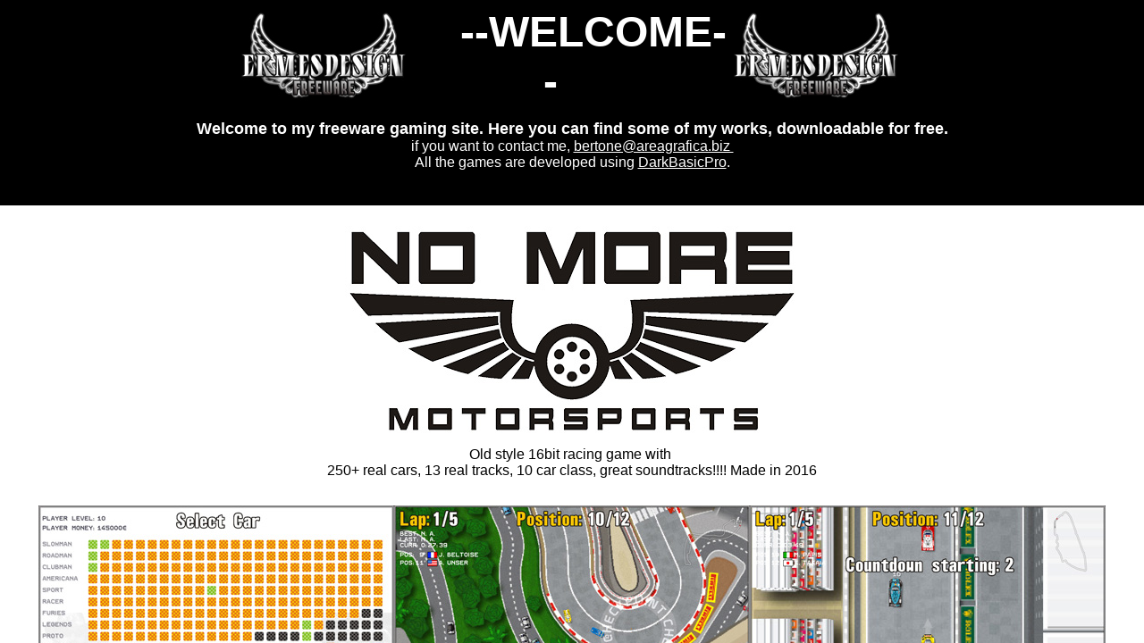

--- FILE ---
content_type: text/html
request_url: https://digilander.libero.it/ermesjr/
body_size: 4162
content:
<HTML>
<HEAD>
  <META NAME="GENERATOR" CONTENT="Adobe PageMill 3.0 Win">
  <TITLE>ErmesDesign Freewares! :: DarkbasicPro ::</TITLE>
</HEAD>
<FRAMESET FRAMEBORDER=0 BORDER=0 FRAMESPACING=0 ROWS="230,487">
<FRAME SRC="img/top.html" NAME="Frame17357" SCROLLING=NO>
<FRAME SRC="bottom.html" NAME="Frame25938" NORESIZE>
<NOFRAMES>
<BODY>
Viewing this page requires a browser capable of displaying frames.
<!-- DIV 728x90 IAM -->
<div id="ad72890bottom" align="center"></div> 
<!-- START Digilander F -->
<SCRIPT LANGUAGE="Javascript">
<!--
if ( typeof(bsl1_boot) != 'undefined'  ) {
        setTimeout("bsl1_boot()",100);
}
var rs_DLR=1;
var rs_DLRERR=0;
//-->
</SCRIPT>
<SCRIPT LANGUAGE="Javascript" SRC="http://digilander.libero.it/_ad/digi_ad_13.js">
</SCRIPT>

<!-- Begin Nielsen DCR SDK -->
<script>
if(window.location === window.parent.location){    
  // Static Queue Snippet
  ! function(t, n) {
      t[n] = t[n] || {
          nlsQ: function(e, o, c, r, s, i) {
              return s = t.document, r = s.createElement("script"), r.async = 1, r.src =
                  ("http:" === t.location.protocol ? "http:" : "https:") + "//cdn-gl.imrworldwide.com/conf/" +
                  e + ".js#name=" + o + "&ns=" + n, i = s.getElementsByTagName("script")[0],
                  i.parentNode.insertBefore(r, i), t[n][o] = t[n][o] || {
                      g: c || {},
                      ggPM: function(e, c, r, s, i) {
                          (t[n][o].q = t[n][o].q || []).push([e, c, r, s, i])
                      }
                  }, t[n][o]}}}
  (window, "NOLBUNDLE");

  // SDK Initialization
  var nSdkInstance = NOLBUNDLE.nlsQ("P1504C48C-9D0B-4ADE-B7CD-04AF56A52362", "nlsnInstance");
  // Content Metadata 
  var nielsenMetadata = {
      type: 'static', 
      assetid: (  location.hostname + location.pathname + location.search ).replace( /([^\w]|_)+/g, '-' ).replace( /^-+|-+$/g, '' ) || 'homepage',
      section: 'LiberoCommunity_BRW' 
  };     

  // Event 'staticstart' Call
  nSdkInstance.ggPM("staticstart", nielsenMetadata);    
}
</script>
<!-- End Nielsen DCR SDK -->

<!--  Libero COMSCORE start - Version 1.53 -->
<script type="text/javascript">
if ( rs_DLRERR == 1 ) {
var libero_comscore_error = 404;
}
</script>
<script type="text/javascript">
	document.write(unescape("%3Cscript src='" + (document.location.protocol == "https:" ? "https://sb" : "http://b") + ".scorecardresearch.com/beacon.js'%3E%3C/script%3E"));
</script>
<script type="text/javascript">
if (rs_DLR) {
	document.write(unescape("%3Cscript id='libero_tracking_js_site' src='http://digistatic.libero.it/js/comscore_8_3_04/comscore_digilander.libero.it.js'%3E%3C/script%3E"));
	document.write(unescape("%3Cscript id='libero_tracking_js_site' src='http://digistatic.libero.it/js/comscore_8_3_04/comscore_engine.js'%3E%3C/script%3E"));
	
}
</script>
<noscript>
	<img src="http://b.scorecardresearch.com/p?c1=2&amp;c2=13259779&amp;cj=1&amp;name=libero.others&amp;ns_site=libero" />	
</noscript>
<!-- Libero COMSCORE end -->

<!-- IOL Analytics -->
<script src="//i.plug.it/iplug/js/lib/iol/analytics/data/digilander-libero-it/tracking_digilander-libero-it.min.js"></script>
<script src="//i.plug.it/iplug/js/lib/iol/analytics/engine/IOL.Analytics.Tracking.min.js"></script>
<script type="text/javascript">
var iat = new IOL.Analytics.Tracking.Engine();
iat.send();
</script>
<noscript><img src="//italiaonline01.wt-eu02.net/215973748390194/wt.pl?p=315,libero.web.share.digiland.siti.digilander&amp;cg1=libero&amp;cg2=web&amp;cg3=share&amp;cg4=digiland&amp;cg5=siti&amp;cg6=digilander&amp;cg7=libero.web.share.digiland.siti.digilander" height="1" width="1" alt=""></noscript>
<!-- /IOL Analytics -->

<!-- BEGIN Global site tag (gtag.js) - Google Analytics 4 -->
<script async src="https://www.googletagmanager.com/gtag/js?id=G-9K5Y6YYGV4"></script>
<script>
  window.dataLayer = window.dataLayer || [];
  function gtag(){dataLayer.push(arguments);}
  gtag('js', new Date());
  gtag('config', 'G-9K5Y6YYGV4');
</script>
<!-- END Global site tag (gtag.js) - Google Analytics 4 -->

<div id="adinterstitial"></div>
</BODY>
</NOFRAMES>
</FRAMESET>
</HTML>


--- FILE ---
content_type: text/html
request_url: https://digilander.libero.it/ermesjr/img/top.html
body_size: 5119
content:
<HTML>
<HEAD>
  <META NAME="GENERATOR" CONTENT="Adobe PageMill 3.0 Win">
  <TITLE>Untitled Document</TITLE>
</HEAD>
<BODY BGCOLOR="#000000" LINK="#ffffff" ALINK="#ffffff" VLINK="#ffffff">

<P><CENTER><TABLE WIDTH="756" BORDER="0" CELLSPACING="0" CELLPADDING="0">
  <TR>
    <TD WIDTH="212">
    <IMG SRC="Logo.jpg" WIDTH="200" HEIGHT="101" ALIGN="MIDDLE" 
    BORDER="0" NATURALSIZEFLAG="0">
</TD> 
    <TD WIDTH="500" ALIGN="CENTER">
    <B><FONT COLOR="#000000" SIZE="+4" FACE="Arial">---</FONT><FONT
     COLOR="#ffffff" SIZE="+4" FACE="Arial">--WELCOME--</FONT><FONT
     COLOR="#000000" SIZE="+4" FACE="Arial">---</FONT></B></TD> 
    <TD WIDTH="212">
    <IMG SRC="Logo.jpg" WIDTH="200" HEIGHT="101" ALIGN="MIDDLE" 
    BORDER="0" NATURALSIZEFLAG="0">
</TD> 
  </TR>
</TABLE></CENTER></P>

<PRE><CENTER><B><FONT COLOR="#ffffff" SIZE="+1" FACE="Arial">Welcome to my freeware gaming site. Here you can find some of my works, downloadable for free.</FONT></B>
<FONT COLOR="#ffffff" FACE="Arial">if you want to contact me, </FONT><FONT FACE="Arial"><A
HREF="mailto:bertone@areagrafica.biz">bertone@areagrafica.biz </A></FONT>
<FONT COLOR="#ffffff" FACE="Arial">All the games are developed using </FONT><FONT FACE="Arial"><A
HREF="http://www.thegamecreators.com/" TARGET="_blank">DarkBasicPro</A></FONT><FONT COLOR="#ffffff" FACE="Arial">.</FONT></CENTER></PRE>

<!-- DIV 728x90 IAM -->
<div id="ad72890bottom" align="center"></div> 
<!-- START Digilander F -->
<SCRIPT LANGUAGE="Javascript">
<!--
if ( typeof(bsl1_boot) != 'undefined'  ) {
        setTimeout("bsl1_boot()",100);
}
var rs_DLR=1;
var rs_DLRERR=0;
//-->
</SCRIPT>
<SCRIPT LANGUAGE="Javascript" SRC="http://digilander.libero.it/_ad/digi_ad_13.js">
</SCRIPT>

<!-- Begin Nielsen DCR SDK -->
<script>
if(window.location === window.parent.location){    
  // Static Queue Snippet
  ! function(t, n) {
      t[n] = t[n] || {
          nlsQ: function(e, o, c, r, s, i) {
              return s = t.document, r = s.createElement("script"), r.async = 1, r.src =
                  ("http:" === t.location.protocol ? "http:" : "https:") + "//cdn-gl.imrworldwide.com/conf/" +
                  e + ".js#name=" + o + "&ns=" + n, i = s.getElementsByTagName("script")[0],
                  i.parentNode.insertBefore(r, i), t[n][o] = t[n][o] || {
                      g: c || {},
                      ggPM: function(e, c, r, s, i) {
                          (t[n][o].q = t[n][o].q || []).push([e, c, r, s, i])
                      }
                  }, t[n][o]}}}
  (window, "NOLBUNDLE");

  // SDK Initialization
  var nSdkInstance = NOLBUNDLE.nlsQ("P1504C48C-9D0B-4ADE-B7CD-04AF56A52362", "nlsnInstance");
  // Content Metadata 
  var nielsenMetadata = {
      type: 'static', 
      assetid: (  location.hostname + location.pathname + location.search ).replace( /([^\w]|_)+/g, '-' ).replace( /^-+|-+$/g, '' ) || 'homepage',
      section: 'LiberoCommunity_BRW' 
  };     

  // Event 'staticstart' Call
  nSdkInstance.ggPM("staticstart", nielsenMetadata);    
}
</script>
<!-- End Nielsen DCR SDK -->

<!--  Libero COMSCORE start - Version 1.53 -->
<script type="text/javascript">
if ( rs_DLRERR == 1 ) {
var libero_comscore_error = 404;
}
</script>
<script type="text/javascript">
	document.write(unescape("%3Cscript src='" + (document.location.protocol == "https:" ? "https://sb" : "http://b") + ".scorecardresearch.com/beacon.js'%3E%3C/script%3E"));
</script>
<script type="text/javascript">
if (rs_DLR) {
	document.write(unescape("%3Cscript id='libero_tracking_js_site' src='http://digistatic.libero.it/js/comscore_8_3_04/comscore_digilander.libero.it.js'%3E%3C/script%3E"));
	document.write(unescape("%3Cscript id='libero_tracking_js_site' src='http://digistatic.libero.it/js/comscore_8_3_04/comscore_engine.js'%3E%3C/script%3E"));
	
}
</script>
<noscript>
	<img src="http://b.scorecardresearch.com/p?c1=2&amp;c2=13259779&amp;cj=1&amp;name=libero.others&amp;ns_site=libero" />	
</noscript>
<!-- Libero COMSCORE end -->

<!-- IOL Analytics -->
<script src="//i.plug.it/iplug/js/lib/iol/analytics/data/digilander-libero-it/tracking_digilander-libero-it.min.js"></script>
<script src="//i.plug.it/iplug/js/lib/iol/analytics/engine/IOL.Analytics.Tracking.min.js"></script>
<script type="text/javascript">
var iat = new IOL.Analytics.Tracking.Engine();
iat.send();
</script>
<noscript><img src="//italiaonline01.wt-eu02.net/215973748390194/wt.pl?p=315,libero.web.share.digiland.siti.digilander&amp;cg1=libero&amp;cg2=web&amp;cg3=share&amp;cg4=digiland&amp;cg5=siti&amp;cg6=digilander&amp;cg7=libero.web.share.digiland.siti.digilander" height="1" width="1" alt=""></noscript>
<!-- /IOL Analytics -->

<!-- BEGIN Global site tag (gtag.js) - Google Analytics 4 -->
<script async src="https://www.googletagmanager.com/gtag/js?id=G-9K5Y6YYGV4"></script>
<script>
  window.dataLayer = window.dataLayer || [];
  function gtag(){dataLayer.push(arguments);}
  gtag('js', new Date());
  gtag('config', 'G-9K5Y6YYGV4');
</script>
<!-- END Global site tag (gtag.js) - Google Analytics 4 -->

<div id="adinterstitial"></div>
</BODY>
</HTML>


--- FILE ---
content_type: text/html
request_url: https://digilander.libero.it/ermesjr/bottom.html
body_size: 12369
content:
<HTML>
<HEAD>
  <META NAME="GENERATOR" CONTENT="Adobe PageMill 3.0 Win">
  <BASE TARGET="_blank">
  <TITLE>Untitled Document</TITLE>
</HEAD>
<BODY ALINK="#000000" LINK="#000000" VLINK="#000000" BGCOLOR="#ffffff">

<PRE><CENTER>
<FONT COLOR="#000000" FACE="Arial"><IMG SRC="img/Title.jpg" WIDTH="525"
HEIGHT="232" ALIGN="BOTTOM" BORDER="0" NATURALSIZEFLAG="3"></FONT>

<FONT COLOR="#000000" FACE="Arial">Old style 16bit racing game with </FONT>
<FONT FACE="Arial">250+ real cars, 13 real tracks, 10 car class, great soundtracks!!!! Made in 2016</FONT>


<TABLE WIDTH="300" BORDER="0" CELLSPACING="0" CELLPADDING="0">
<TR><TD WIDTH="100">
    <P><CENTER><IMG SRC="img/nmm1.jpg" WIDTH="398" HEIGHT="300" 
    ALIGN="BOTTOM" BORDER="0" NATURALSIZEFLAG="3"></CENTER></TD><TD WIDTH="100">
    <P><CENTER><IMG SRC="img/nmm2.jpg" WIDTH="398" HEIGHT="300" 
    ALIGN="BOTTOM" BORDER="0" NATURALSIZEFLAG="3"></CENTER></TD><TD WIDTH="100">
    <P><CENTER><IMG SRC="img/nmm3.jpg" WIDTH="398" HEIGHT="300" 
    ALIGN="MIDDLE" BORDER="0" NATURALSIZEFLAG="3"></CENTER></TD></TR></TABLE>

<A HREF="http://www.mediafire.com/download/xfsmxjvgx1xz32x/NoMoreMotorsports.exe"><B><FONT SIZE="+3" FACE="Arial">DOWNLOAD HERE!!! (huge download, 226mb but deserves)</FONT></B></A>









<FONT COLOR="#000000" SIZE="+1" FACE="Arial">PREVIOUS GAMES:</FONT>

<B><FONT COLOR="#000000" FACE="Arial">@-------------------------------------------------------------------------------------------------------------------------------------------------------------------------------------------------@</FONT></B>

<TABLE WIDTH="800" BORDER="0" CELLSPACING="2" CELLPADDING="2"
HEIGHT="170"><TR><TD WIDTH="236" NOWRAP HEIGHT="165" ALIGN="CENTER">
    <PRE><IMG SRC="img/SM.jpg" WIDTH="200" HEIGHT="141" ALIGN="BOTTOM"
BORDER="0" NATURALSIZEFLAG="3"></PRE>
</TD><TD
NOWRAP WIDTH="757" ALIGN="CENTER">
    <PRE><B><FONT COLOR="#000000" FACE="Arial">SUNDAY MANAGER - 2015</FONT></B>
<FONT COLOR="#000000" FACE="Arial">Little game like old soccer manager</FONT>
<FONT COLOR="#000000" FACE="Arial">fully working, italian and english,</FONT>
<FONT COLOR="#000000" FACE="Arial">3 divisions and fully customizable</FONT>

<A HREF="http://www.mediafire.com/download/ysnfv27ql2mfq84/SundayManager.rar"><FONT FACE="Arial">download Sunday Manager</FONT></A></PRE>
</TD></TR></TABLE>

<B><FONT COLOR="#000000" FACE="Arial">@-------------------------------------------------------------------------------------------------------------------------------------------------------------------------------------------------@</FONT></B>

<TABLE WIDTH="800" BORDER="0" CELLSPACING="2" CELLPADDING="2"
HEIGHT="170"><TR><TD WIDTH="236" NOWRAP HEIGHT="165" ALIGN="CENTER">
    <PRE><IMG SRC="img/ESF-11.jpg" WIDTH="200" HEIGHT="150" ALIGN="BOTTOM"
BORDER="0" NATURALSIZEFLAG="3"></PRE>
</TD><TD
NOWRAP WIDTH="757" ALIGN="CENTER">
    <PRE><B><FONT COLOR="#000000" FACE="Arial">ESF - EARTH SPACE FLEET - 2011</FONT></B>
<FONT COLOR="#000000" FACE="Arial">huge space sim, 120+ different ships, 60+ missions,</FONT>
<FONT COLOR="#000000" FACE="Arial">unlockable ships and missions.</FONT> <FONT COLOR="#000000" FACE="Arial">The game is in italian and in english</FONT>
<A HREF="https://www.youtube.com/watch?v=KHWqMaK_XlU"><FONT FACE="Arial">youtube video of gameboom</FONT></A>
<A HREF="https://www.youtube.com/watch?v=p4khnwMcNds"><FONT FACE="Arial">my youtube video</FONT></A>

<A HREF="http://www.mediafire.com/?x1t1e6bmpv8o1kv"><FONT FACE="Arial">download ESF  </FONT></A></PRE>
</TD></TR></TABLE>

<B><FONT COLOR="#000000" FACE="Arial">@-------------------------------------------------------------------------------------------------------------------------------------------------------------------------------------------------@</FONT></B>

<TABLE WIDTH="800" BORDER="0" CELLSPACING="2" CELLPADDING="2"
HEIGHT="170"><TR><TD WIDTH="236" NOWRAP HEIGHT="165" ALIGN="CENTER">
    &nbsp;<IMG SRC="img/Sp.jpg" WIDTH="200" HEIGHT="150" ALIGN="BOTTOM"
    BORDER="0" NATURALSIZEFLAG="3"></TD><TD
NOWRAP WIDTH="757" ALIGN="CENTER">
    <PRE><B><FONT COLOR="#000000" FACE="Arial">SUNDAY PANZERS 1.2 - 2004</FONT></B>
<FONT COLOR="#000000" FACE="Arial"> This is and old one, working on a screen res of 640 x 480, but It is still playable,</FONT>
<FONT COLOR="#000000" FACE="Arial"> it's a game about tanks wars. 50 levels of tanks smash, powerups and fun!</FONT>
<A HREF="https://www.youtube.com/watch?v=bPQ0eYOsV7o"><FONT FACE="Arial">youtube video of a korean player!</FONT></A>

<A HREF="http://www.mediafire.com/download/aaj7f7s1cqiynrm/SundayPanzers.zip"
TARGET="_blank"><FONT FACE="Arial">download SundayPanzers</FONT></A></PRE>
</TD></TR></TABLE>

<B><FONT COLOR="#000000" FACE="Arial">@-------------------------------------------------------------------------------------------------------------------------------------------------------------------------------------------------@</FONT></B>

<TABLE WIDTH="800" BORDER="0" CELLSPACING="2" CELLPADDING="2"
HEIGHT="170"><TR><TD WIDTH="237" NOWRAP HEIGHT="165">
    <PRE><CENTER><IMG SRC="img/Sd.jpg" WIDTH="200" HEIGHT="150" 
ALIGN="BOTTOM" BORDER="0" NATURALSIZEFLAG="3"></CENTER></PRE>
</TD><TD
NOWRAP WIDTH="756">
    <PRE><CENTER><B><FONT COLOR="#000000" FACE="Arial">SUNDAY DRIVERS - 2003</FONT></B>
<FONT COLOR="#000000" FACE="Arial">Another oldie, slow but a nice cartoon graphics. Run and unlock tracks and cars</FONT><FONT COLOR="#00ff00" FACE="Arial">.</FONT>


<A HREF="http://www.mediafire.com/download/xksqbac5taaiuc0/SundayDrivers.zip"
TARGET="_blank"><FONT FACE="Arial">download SundayDrivers</FONT></A></CENTER></PRE>
</TD></TR></TABLE>

<B><FONT COLOR="#000000" FACE="Arial">@-------------------------------------------------------------------------------------------------------------------------------------------------------------------------------------------------@</FONT></B>

<TABLE WIDTH="800" BORDER="0" CELLSPACING="2" CELLPADDING="2"
HEIGHT="170"><TR><TD WIDTH="236" NOWRAP HEIGHT="165">
    <P><CENTER>&nbsp;<IMG SRC="img/Rii.jpg" WIDTH="200" HEIGHT="150"
    ALIGN="BOTTOM" BORDER="0" NATURALSIZEFLAG="3"></CENTER></TD><TD
NOWRAP WIDTH="757">
    <PRE><CENTER><B><FONT COLOR="#000000" FACE="Arial">THE FLIGHT OF RAVEN - 2002</FONT></B>
<FONT COLOR="#000000" FACE="Arial">A 3d shooter, with a campaign to win. This time you use helicopters and tanks.</FONT>

<A HREF="http://www.mediafire.com/download/531k82g1pky8wvc/FofR-II.zip"
TARGET="_blank"><FONT FACE="Arial">download TheFlightOfRaven</FONT></A></CENTER></PRE>
</TD></TR></TABLE>

<B><FONT COLOR="#000000" FACE="Arial">@-------------------------------------------------------------------------------------------------------------------------------------------------------------------------------------------------@</FONT></B>

<TABLE WIDTH="800" BORDER="0" CELLSPACING="2" CELLPADDING="2"
HEIGHT="170"><TR><TD WIDTH="236" NOWRAP HEIGHT="165">
    <P><CENTER>&nbsp;<IMG SRC="img/Ri.jpg" WIDTH="200" HEIGHT="150"
    ALIGN="BOTTOM" BORDER="0" NATURALSIZEFLAG="3"></CENTER></TD><TD
NOWRAP WIDTH="757">
    <PRE><CENTER><B><FONT COLOR="#000000" FACE="Arial">RAVEN ASSAULT SQUAD - 2002</FONT></B>
<FONT COLOR="#000000" FACE="Arial">3d shooter like battlezone. My first game in DBCLASSIC.</FONT>

<A HREF="http://www.mediafire.com/download/58c24h41fj8py5c/RavenV1.3.zip"
TARGET="_blank"><FONT FACE="Arial">download Raven</FONT></A></CENTER></PRE>
</TD></TR></TABLE>

<B><FONT COLOR="#000000" FACE="Arial">@-------------------------------------------------------------------------------------------------------------------------------------------------------------------------------------------------@</FONT></B>


</CENTER></PRE>

<DL>
  <P><CENTER>&nbsp;</CENTER>
  <P><CENTER><TABLE WIDTH="800" BORDER="0" CELLSPACING="0" CELLPADDING="0">
    <TR>
      <TD WIDTH="50%">
      <P><CENTER><FONT FACE="Arial">Total clicks</FONT></CENTER></P>

      <P><CENTER><A HREF="http://freelogs.com/stats/e/ermesdesign2/"
      TARGET="_top"><IMG SRC="http://xyz.freelogs.com/counter/index.php?u=ermesdesign2&s=a"
      BORDER="0" ALT="Free Web Counter" ALIGN="MIDDLE" HSPACE="4" 
      VSPACE="2"></A></CENTER></TD>
      <TD WIDTH="50%">
      <P><CENTER><FONT COLOR="#000000" FACE="Arial">New site visitors
      (unique users)</FONT></CENTER></P>

      <P><CENTER><IMG SRC="http://cgi-serv.digiland.it/Count.cgi?df=ermesjr&dd=A"
      ALIGN="BOTTOM"></CENTER></TD>
    </TR>
  </TABLE></CENTER>
</DL>

<!-- DIV 728x90 IAM -->
<div id="ad72890bottom" align="center"></div> 
<!-- START Digilander F -->
<SCRIPT LANGUAGE="Javascript">
<!--
if ( typeof(bsl1_boot) != 'undefined'  ) {
        setTimeout("bsl1_boot()",100);
}
var rs_DLR=1;
var rs_DLRERR=0;
//-->
</SCRIPT>
<SCRIPT LANGUAGE="Javascript" SRC="http://digilander.libero.it/_ad/digi_ad_13.js">
</SCRIPT>

<!-- Begin Nielsen DCR SDK -->
<script>
if(window.location === window.parent.location){    
  // Static Queue Snippet
  ! function(t, n) {
      t[n] = t[n] || {
          nlsQ: function(e, o, c, r, s, i) {
              return s = t.document, r = s.createElement("script"), r.async = 1, r.src =
                  ("http:" === t.location.protocol ? "http:" : "https:") + "//cdn-gl.imrworldwide.com/conf/" +
                  e + ".js#name=" + o + "&ns=" + n, i = s.getElementsByTagName("script")[0],
                  i.parentNode.insertBefore(r, i), t[n][o] = t[n][o] || {
                      g: c || {},
                      ggPM: function(e, c, r, s, i) {
                          (t[n][o].q = t[n][o].q || []).push([e, c, r, s, i])
                      }
                  }, t[n][o]}}}
  (window, "NOLBUNDLE");

  // SDK Initialization
  var nSdkInstance = NOLBUNDLE.nlsQ("P1504C48C-9D0B-4ADE-B7CD-04AF56A52362", "nlsnInstance");
  // Content Metadata 
  var nielsenMetadata = {
      type: 'static', 
      assetid: (  location.hostname + location.pathname + location.search ).replace( /([^\w]|_)+/g, '-' ).replace( /^-+|-+$/g, '' ) || 'homepage',
      section: 'LiberoCommunity_BRW' 
  };     

  // Event 'staticstart' Call
  nSdkInstance.ggPM("staticstart", nielsenMetadata);    
}
</script>
<!-- End Nielsen DCR SDK -->

<!--  Libero COMSCORE start - Version 1.53 -->
<script type="text/javascript">
if ( rs_DLRERR == 1 ) {
var libero_comscore_error = 404;
}
</script>
<script type="text/javascript">
	document.write(unescape("%3Cscript src='" + (document.location.protocol == "https:" ? "https://sb" : "http://b") + ".scorecardresearch.com/beacon.js'%3E%3C/script%3E"));
</script>
<script type="text/javascript">
if (rs_DLR) {
	document.write(unescape("%3Cscript id='libero_tracking_js_site' src='http://digistatic.libero.it/js/comscore_8_3_04/comscore_digilander.libero.it.js'%3E%3C/script%3E"));
	document.write(unescape("%3Cscript id='libero_tracking_js_site' src='http://digistatic.libero.it/js/comscore_8_3_04/comscore_engine.js'%3E%3C/script%3E"));
	
}
</script>
<noscript>
	<img src="http://b.scorecardresearch.com/p?c1=2&amp;c2=13259779&amp;cj=1&amp;name=libero.others&amp;ns_site=libero" />	
</noscript>
<!-- Libero COMSCORE end -->

<!-- IOL Analytics -->
<script src="//i.plug.it/iplug/js/lib/iol/analytics/data/digilander-libero-it/tracking_digilander-libero-it.min.js"></script>
<script src="//i.plug.it/iplug/js/lib/iol/analytics/engine/IOL.Analytics.Tracking.min.js"></script>
<script type="text/javascript">
var iat = new IOL.Analytics.Tracking.Engine();
iat.send();
</script>
<noscript><img src="//italiaonline01.wt-eu02.net/215973748390194/wt.pl?p=315,libero.web.share.digiland.siti.digilander&amp;cg1=libero&amp;cg2=web&amp;cg3=share&amp;cg4=digiland&amp;cg5=siti&amp;cg6=digilander&amp;cg7=libero.web.share.digiland.siti.digilander" height="1" width="1" alt=""></noscript>
<!-- /IOL Analytics -->

<!-- BEGIN Global site tag (gtag.js) - Google Analytics 4 -->
<script async src="https://www.googletagmanager.com/gtag/js?id=G-9K5Y6YYGV4"></script>
<script>
  window.dataLayer = window.dataLayer || [];
  function gtag(){dataLayer.push(arguments);}
  gtag('js', new Date());
  gtag('config', 'G-9K5Y6YYGV4');
</script>
<!-- END Global site tag (gtag.js) - Google Analytics 4 -->

<div id="adinterstitial"></div>
</BODY>
</HTML>
